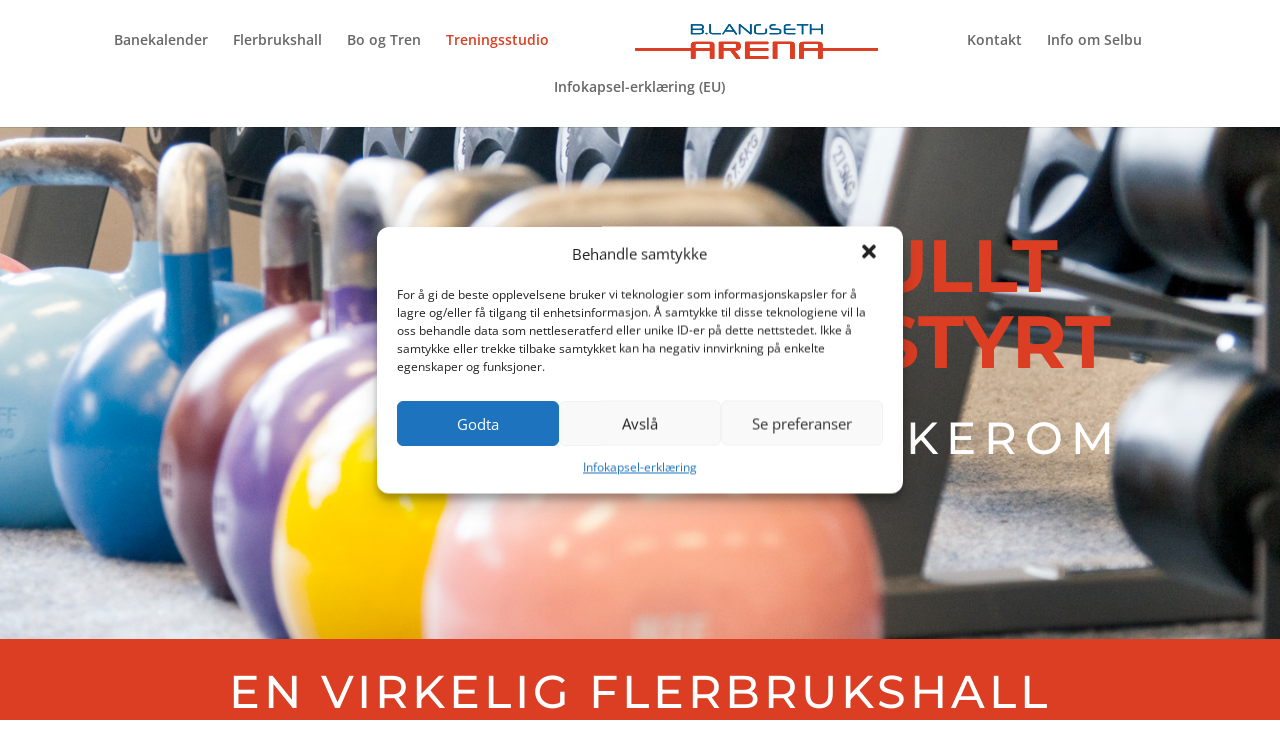

--- FILE ---
content_type: text/css
request_url: https://blangsetharena.no/wp-content/et-cache/445/et-core-unified-deferred-445.min.css?ver=1764952334
body_size: 771
content:
.et_pb_section_5.et_pb_section{padding-top:0px;padding-bottom:20px;background-color:rgba(219,62,35,0)!important}.et_pb_section_5{background-position:top;background-size:contain;margin-top:-1px}.et_pb_text_4{line-height:1em;font-family:'Montserrat',Helvetica,Arial,Lucida,sans-serif;font-size:46px;line-height:1em}body.safari .et_pb_text_4 h1,body.iphone .et_pb_text_4 h1,body.uiwebview .et_pb_text_4 h1,body.safari .et_pb_text_5 h1,body.iphone .et_pb_text_5 h1,body.uiwebview .et_pb_text_5 h1,body.safari .et_pb_text_6 h1,body.iphone .et_pb_text_6 h1,body.uiwebview .et_pb_text_6 h1,body.safari .et_pb_text_7 h1,body.iphone .et_pb_text_7 h1,body.uiwebview .et_pb_text_7 h1,body.safari .et_pb_text_8 h1,body.iphone .et_pb_text_8 h1,body.uiwebview .et_pb_text_8 h1{font-variant-ligatures:no-common-ligatures}.et_pb_row_4{ba}.et_pb_slide_0,.et_pb_slide_1,.et_pb_slide_2{background-color:#ffffff}.et_pb_slider_0.et_pb_slider{overflow-x:hidden;overflow-y:hidden}.et_pb_slider_0 .et_pb_slide_description,.et_pb_slider_fullwidth_off.et_pb_slider_0 .et_pb_slide_description{padding-top:300px;padding-right:0px;padding-bottom:300px;padding-left:0px}.et_pb_slider_0>.box-shadow-overlay,.et_pb_slider_0.et-box-shadow-no-overlay{box-shadow:inset 0px 0px 10px 0px rgba(0,0,0,0.1)}.et_pb_section_8.et_pb_section{background-color:#005b8d!important}ul.et_pb_social_media_follow_0{position:absolute;right:0;bottom:0px}ul.et_pb_social_media_follow_0 li a.icon{border-radius:0px!important}.et_pb_text_5{line-height:1em;font-family:'Montserrat',Helvetica,Arial,Lucida,sans-serif;font-size:46px;line-height:1em;margin-bottom:0px!important}.et_pb_text_6{font-family:'Montserrat',Helvetica,Arial,Lucida,sans-serif;font-size:16px;padding-top:40px!important;margin-bottom:0px!important}.et_pb_text_7{font-family:'Montserrat',Helvetica,Arial,Lucida,sans-serif;font-size:18px}.et_pb_map_0 .gm-style>div>div>div>div>div>img{filter:saturate(99%);backface-visibility:hidden}html:not(.et_fb_edit_enabled) #et-fb-app .et_pb_map_0:hover .gm-style>div>div>div>div>div>img{filter:saturate(99%)}.et_pb_text_8{line-height:1em;font-family:'Montserrat',Helvetica,Arial,Lucida,sans-serif;font-size:36px;line-height:1em;margin-bottom:7px!important;max-width:200px}.et_pb_slider .et_pb_slide_0{background-image:url(http://blangsetharena.no/wp-content/uploads/2017/03/minislide2_Treningsrom03.jpg);background-color:#ffffff}.et_pb_slider .et_pb_slide_1{background-image:url(http://blangsetharena.no/wp-content/uploads/2017/03/minislide2_Treningsrom02.jpg);background-color:#ffffff}.et_pb_slider .et_pb_slide_2{background-image:url(http://blangsetharena.no/wp-content/uploads/2017/03/minislide2_Treningsrom.jpg);background-color:#ffffff}.et_pb_social_media_follow_network_0 a.icon{background-color:#3b5998!important}.et_pb_social_media_follow_network_1 a.icon{background-color:#517fa4!important}@media only screen and (max-width:980px){.et_pb_text_4{font-size:36px;padding-top:30px!important}.et_pb_section_7.et_pb_section,.et_pb_section_8.et_pb_section{padding-top:50px;padding-right:0px;padding-bottom:50px;padding-left:0px}.et_pb_text_5{font-size:36px}}@media only screen and (max-width:767px){.et_pb_text_4{margin-bottom:0px!important}.et_pb_text_8{margin-bottom:40px!important}}